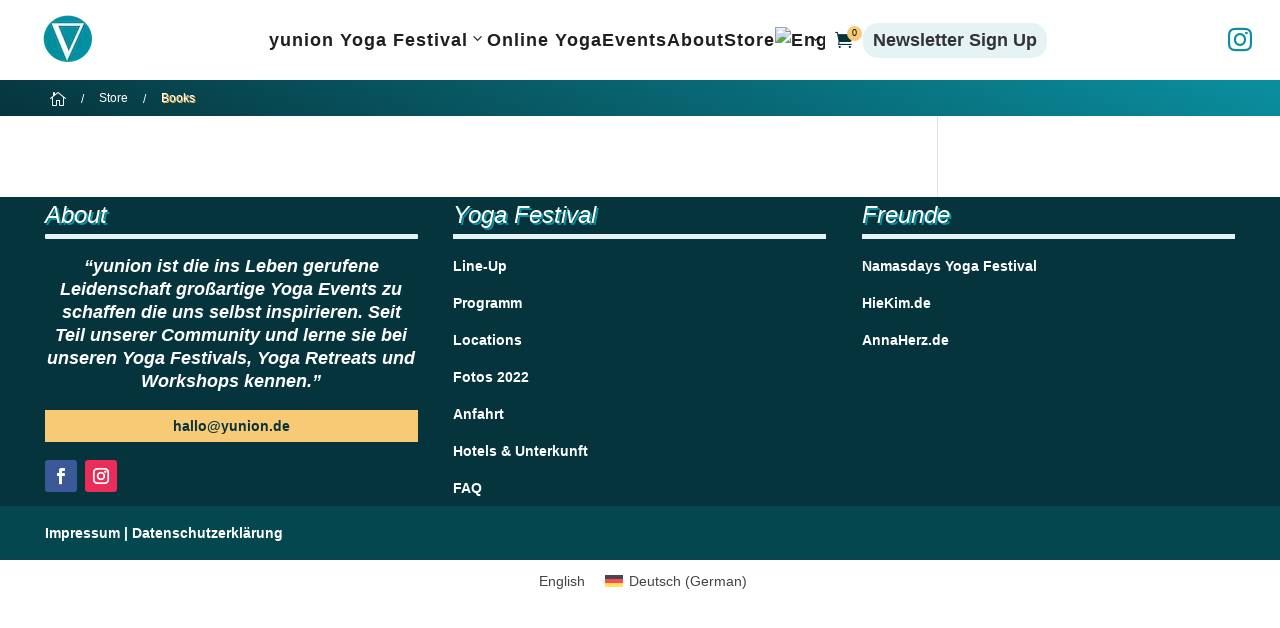

--- FILE ---
content_type: text/css
request_url: https://yunion.de/wp-content/et-cache/12835/et-core-unified-tb-7601-tb-3956-deferred-12835.min.css?ver=1769185453
body_size: 896
content:
div.et_pb_section.et_pb_section_1_tb_header{background-image:linear-gradient(201deg,#0a8f9f 1%,#06343c 100%)!important}.et_pb_section_1_tb_header.et_pb_section{padding-top:0px;padding-bottom:0px}.et_pb_row_1_tb_header.et_pb_row{padding-top:0px!important;padding-bottom:0px!important;padding-top:0px;padding-bottom:0px}.et_pb_row_1_tb_header,body #page-container .et-db #et-boc .et-l .et_pb_row_1_tb_header.et_pb_row,body.et_pb_pagebuilder_layout.single #page-container #et-boc .et-l .et_pb_row_1_tb_header.et_pb_row,body.et_pb_pagebuilder_layout.single.et_full_width_page #page-container #et-boc .et-l .et_pb_row_1_tb_header.et_pb_row{width:93%;max-width:2560px}.difl_breadcrumbs_0_tb_header .df-breadcrumbs-item .df-breadcrumbs-text,.difl_breadcrumbs_0_tb_header .df-breadcrumbs-separator .df-breadcrumbs-separator-text,.df-breadcrumbs-separator .df-breadcrumbs-separator-icon{font-family:'roboto serif bold italic',sans-serif!important;font-size:12px!important;color:#FFFFFF!important}.difl_breadcrumbs_0_tb_header .df-breadcrumbs-item.df-breadcrumbs-end .df-breadcrumbs-text{font-family:'roboto serif bold italic',sans-serif!important;font-size:12px!important;color:#FFFFFF!important;text-shadow:0.08em 0.08em 0em #F9AF32!important}.difl_breadcrumbs_0_tb_header ul.df-breadcrumbs{background-color:RGBA(255,255,255,0);padding-top:5px;padding-right:5px;padding-bottom:5px;padding-left:5px}.difl_breadcrumbs_0_tb_header ul.df-breadcrumbs:hover{background-color:RGBA(255,255,255,0)}.difl_breadcrumbs_0_tb_header .et-pb-icon.df-home-icon{color:#FFFFFF!important;font-size:16px!important;font-family:ETmodules!important;font-weight:400!important}@media only screen and (max-width:980px){.difl_breadcrumbs_0_tb_header .et-pb-icon.df-home-icon{color:#FFFFFF!important;font-size:16px!important}}@media only screen and (max-width:767px){.difl_breadcrumbs_0_tb_header .et-pb-icon.df-home-icon{color:#FFFFFF!important;font-size:16px!important}}.et_pb_section_0_tb_footer.et_pb_section{padding-top:2px;padding-bottom:0px;background-color:#06343C!important}.et_pb_row_0_tb_footer{background-color:RGBA(255,255,255,0)}.et_pb_row_0_tb_footer.et_pb_row{padding-top:2px!important;padding-bottom:6px!important;padding-top:2px;padding-bottom:6px}.et_pb_row_0_tb_footer,body #page-container .et-db #et-boc .et-l .et_pb_row_0_tb_footer.et_pb_row,body.et_pb_pagebuilder_layout.single #page-container #et-boc .et-l .et_pb_row_0_tb_footer.et_pb_row,body.et_pb_pagebuilder_layout.single.et_full_width_page #page-container #et-boc .et-l .et_pb_row_0_tb_footer.et_pb_row,.et_pb_row_1_tb_footer,body #page-container .et-db #et-boc .et-l .et_pb_row_1_tb_footer.et_pb_row,body.et_pb_pagebuilder_layout.single #page-container #et-boc .et-l .et_pb_row_1_tb_footer.et_pb_row,body.et_pb_pagebuilder_layout.single.et_full_width_page #page-container #et-boc .et-l .et_pb_row_1_tb_footer.et_pb_row{width:93%;max-width:2560px}.df_adh_heading_0_tb_footer h1,.df_adh_heading_0_tb_footer h2,.df_adh_heading_0_tb_footer h3,.df_adh_heading_0_tb_footer h4,.df_adh_heading_0_tb_footer h5,.df_adh_heading_0_tb_footer h6,.df_adh_heading_0_tb_footer h1 span,.df_adh_heading_0_tb_footer h2 span,.df_adh_heading_0_tb_footer h3 span,.df_adh_heading_0_tb_footer h4 span,.df_adh_heading_0_tb_footer h5 span,.df_adh_heading_0_tb_footer h6 span,.df_adh_heading_1_tb_footer h1,.df_adh_heading_1_tb_footer h2,.df_adh_heading_1_tb_footer h3,.df_adh_heading_1_tb_footer h4,.df_adh_heading_1_tb_footer h5,.df_adh_heading_1_tb_footer h6,.df_adh_heading_1_tb_footer h1 span,.df_adh_heading_1_tb_footer h2 span,.df_adh_heading_1_tb_footer h3 span,.df_adh_heading_1_tb_footer h4 span,.df_adh_heading_1_tb_footer h5 span,.df_adh_heading_1_tb_footer h6 span,.df_adh_heading_2_tb_footer h1,.df_adh_heading_2_tb_footer h2,.df_adh_heading_2_tb_footer h3,.df_adh_heading_2_tb_footer h4,.df_adh_heading_2_tb_footer h5,.df_adh_heading_2_tb_footer h6,.df_adh_heading_2_tb_footer h1 span,.df_adh_heading_2_tb_footer h2 span,.df_adh_heading_2_tb_footer h3 span,.df_adh_heading_2_tb_footer h4 span,.df_adh_heading_2_tb_footer h5 span,.df_adh_heading_2_tb_footer h6 span{color:#FFFFFF!important;text-shadow:0.08em 0.08em 0em #0A8F9F!important}.df_adh_heading_0_tb_footer .df-heading-dual_text,.df_adh_heading_1_tb_footer .df-heading-dual_text,.df_adh_heading_2_tb_footer .df-heading-dual_text{color:#e0e0e0!important}.df_adh_heading_0_tb_footer .df-heading-divider .df-divider-line::before,.df_adh_heading_1_tb_footer .df-heading-divider .df-divider-line::before,.df_adh_heading_2_tb_footer .df-heading-divider .df-divider-line::before{border-top-style:solid!important;border-top-color:#E6F3F5!important;border-top-width:5px}.df_adh_heading_0_tb_footer .df-heading-divider .df-divider-line{top:calc(50% - 2.5px);height:5px;border-radius:1px}.df_adh_heading_0_tb_footer .df-heading-divider,.df_adh_heading_1_tb_footer .df-heading-divider,.df_adh_heading_2_tb_footer .df-heading-divider{max-width:100%}.df_adh_heading_0_tb_footer .df-heading-divider::before,.df_adh_heading_1_tb_footer .df-heading-divider::before,.df_adh_heading_2_tb_footer .df-heading-divider::before{position:relative}.df_adh_heading_0_tb_footer .df-heading-divider .df-divider-line:before{border-radius:1px}.df_adh_heading_0_tb_footer .df-heading-divider span,.df_adh_heading_1_tb_footer .df-heading-divider span,.df_adh_heading_2_tb_footer .df-heading-divider span{font-size:18px}.df_adh_heading_0_tb_footer .df-heading-divider .et-pb-icon,.df_adh_heading_0_tb_footer .df-heading-divider img,.df_adh_heading_1_tb_footer .df-heading-divider .et-pb-icon,.df_adh_heading_1_tb_footer .df-heading-divider img,.df_adh_heading_2_tb_footer .df-heading-divider .et-pb-icon,.df_adh_heading_2_tb_footer .df-heading-divider img{background-color:rgba(0,0,0,0)!important}.df_adh_heading_0_tb_footer .df-heading-divider .divider-image,.df_adh_heading_1_tb_footer .df-heading-divider .divider-image,.df_adh_heading_2_tb_footer .df-heading-divider .divider-image{max-width:100px}.df_adh_heading_0_tb_footer .df-heading .prefix,.df_adh_heading_0_tb_footer .df-heading .infix,.df_adh_heading_0_tb_footer .df-heading .suffix,.df_adh_heading_1_tb_footer .df-heading .prefix,.df_adh_heading_1_tb_footer .df-heading .infix,.df_adh_heading_1_tb_footer .df-heading .suffix,.df_adh_heading_2_tb_footer .df-heading .prefix,.df_adh_heading_2_tb_footer .df-heading .infix,.df_adh_heading_2_tb_footer .df-heading .suffix{display:inline-block;max-width:100%}.et_pb_text_0_tb_footer.et_pb_text,.et_pb_text_1_tb_footer.et_pb_text,.et_pb_text_1_tb_footer.et_pb_text a,.et_pb_text_2_tb_footer.et_pb_text,.et_pb_text_2_tb_footer.et_pb_text a,.et_pb_text_2_tb_footer h1,.et_pb_text_3_tb_footer.et_pb_text,.et_pb_text_3_tb_footer.et_pb_text a{color:#FFFFFF!important}.et_pb_text_0_tb_footer{font-weight:600;font-style:italic;font-size:18px}body #page-container .et_pb_section .et_pb_button_0_tb_footer{color:#06343C!important;font-size:1em;background-color:#F9CA76}body #page-container .et_pb_section .et_pb_button_0_tb_footer:after{font-size:1.6em}body.et_button_custom_icon #page-container .et_pb_button_0_tb_footer:after{font-size:1em}.et_pb_button_0_tb_footer{width:100%}.et_pb_button_0_tb_footer,.et_pb_button_0_tb_footer:after{transition:all 300ms ease 0ms}body #page-container .et_pb_section .et_pb_social_media_follow li.et_pb_social_media_follow_network_0_tb_footer .follow_button:before,body #page-container .et_pb_section .et_pb_social_media_follow li.et_pb_social_media_follow_network_0_tb_footer .follow_button:after{display:none!important}.df_adh_heading_1_tb_footer .df-heading-divider .df-divider-line,.df_adh_heading_2_tb_footer .df-heading-divider .df-divider-line{top:calc(50% - 2.5px);height:5px;border-radius:0px}.df_adh_heading_1_tb_footer .df-heading-divider .df-divider-line:before,.df_adh_heading_2_tb_footer .df-heading-divider .df-divider-line:before{border-radius:0px}.et_pb_text_1_tb_footer,.et_pb_text_2_tb_footer{font-size:14px}.et_pb_section_1_tb_footer.et_pb_section{padding-top:0px;padding-bottom:0px;background-color:#05474F!important}.et_pb_row_1_tb_footer.et_pb_row{padding-top:16px!important;padding-bottom:0px!important;padding-top:16px;padding-bottom:0px}.et_pb_text_3_tb_footer{margin-bottom:15px!important}.et_pb_social_media_follow_network_0_tb_footer a.icon{background-color:#3b5998!important}.et_pb_social_media_follow_network_1_tb_footer a.icon{background-color:#ea2c59!important}@media only screen and (max-width:980px){.df_adh_heading_0_tb_footer .df-heading-divider .df-divider-line::before,.df_adh_heading_1_tb_footer .df-heading-divider .df-divider-line::before,.df_adh_heading_2_tb_footer .df-heading-divider .df-divider-line::before{border-top-width:5px!important}.df_adh_heading_0_tb_footer .df-heading-divider .df-divider-line{height:5px!important;border-radius:1px!important}.df_adh_heading_0_tb_footer .df-heading-divider,.df_adh_heading_1_tb_footer .df-heading-divider,.df_adh_heading_2_tb_footer .df-heading-divider{max-width:100%!important}.df_adh_heading_0_tb_footer .df-heading-divider .df-divider-line:before{border-radius:1px!important}.df_adh_heading_0_tb_footer .df-heading-divider span,.df_adh_heading_1_tb_footer .df-heading-divider span,.df_adh_heading_2_tb_footer .df-heading-divider span{font-size:18px!important}.df_adh_heading_0_tb_footer .df-heading-divider .et-pb-icon,.df_adh_heading_0_tb_footer .df-heading-divider img,.df_adh_heading_1_tb_footer .df-heading-divider .et-pb-icon,.df_adh_heading_1_tb_footer .df-heading-divider img,.df_adh_heading_2_tb_footer .df-heading-divider .et-pb-icon,.df_adh_heading_2_tb_footer .df-heading-divider img{background-color:rgba(0,0,0,0)!important}.df_adh_heading_0_tb_footer .df-heading-divider .divider-image,.df_adh_heading_1_tb_footer .df-heading-divider .divider-image,.df_adh_heading_2_tb_footer .df-heading-divider .divider-image{max-width:100px!important}.df_adh_heading_0_tb_footer .df-heading .prefix,.df_adh_heading_0_tb_footer .df-heading .infix,.df_adh_heading_0_tb_footer .df-heading .suffix,.df_adh_heading_1_tb_footer .df-heading .prefix,.df_adh_heading_1_tb_footer .df-heading .infix,.df_adh_heading_1_tb_footer .df-heading .suffix,.df_adh_heading_2_tb_footer .df-heading .prefix,.df_adh_heading_2_tb_footer .df-heading .infix,.df_adh_heading_2_tb_footer .df-heading .suffix{display:inline-block;max-width:100%}body #page-container .et_pb_section .et_pb_button_0_tb_footer:after{display:inline-block;opacity:0}body #page-container .et_pb_section .et_pb_button_0_tb_footer:hover:after{opacity:1}.df_adh_heading_1_tb_footer .df-heading-divider .df-divider-line,.df_adh_heading_2_tb_footer .df-heading-divider .df-divider-line{height:5px!important;border-radius:0px!important}.df_adh_heading_1_tb_footer .df-heading-divider .df-divider-line:before,.df_adh_heading_2_tb_footer .df-heading-divider .df-divider-line:before{border-radius:0px!important}}@media only screen and (max-width:767px){.df_adh_heading_0_tb_footer .df-heading-divider .df-divider-line::before,.df_adh_heading_1_tb_footer .df-heading-divider .df-divider-line::before,.df_adh_heading_2_tb_footer .df-heading-divider .df-divider-line::before{border-top-width:5px!important}.df_adh_heading_0_tb_footer .df-heading-divider .df-divider-line{height:5px!important;border-radius:1px!important}.df_adh_heading_0_tb_footer .df-heading-divider,.df_adh_heading_1_tb_footer .df-heading-divider,.df_adh_heading_2_tb_footer .df-heading-divider{max-width:100%!important}.df_adh_heading_0_tb_footer .df-heading-divider .df-divider-line:before{border-radius:1px!important}.df_adh_heading_0_tb_footer .df-heading-divider span,.df_adh_heading_1_tb_footer .df-heading-divider span,.df_adh_heading_2_tb_footer .df-heading-divider span{font-size:18px!important}.df_adh_heading_0_tb_footer .df-heading-divider .et-pb-icon,.df_adh_heading_0_tb_footer .df-heading-divider img,.df_adh_heading_1_tb_footer .df-heading-divider .et-pb-icon,.df_adh_heading_1_tb_footer .df-heading-divider img,.df_adh_heading_2_tb_footer .df-heading-divider .et-pb-icon,.df_adh_heading_2_tb_footer .df-heading-divider img{background-color:rgba(0,0,0,0)!important}.df_adh_heading_0_tb_footer .df-heading-divider .divider-image,.df_adh_heading_1_tb_footer .df-heading-divider .divider-image,.df_adh_heading_2_tb_footer .df-heading-divider .divider-image{max-width:100px!important}.df_adh_heading_0_tb_footer .df-heading .prefix,.df_adh_heading_0_tb_footer .df-heading .infix,.df_adh_heading_0_tb_footer .df-heading .suffix,.df_adh_heading_1_tb_footer .df-heading .prefix,.df_adh_heading_1_tb_footer .df-heading .infix,.df_adh_heading_1_tb_footer .df-heading .suffix,.df_adh_heading_2_tb_footer .df-heading .prefix,.df_adh_heading_2_tb_footer .df-heading .infix,.df_adh_heading_2_tb_footer .df-heading .suffix{display:inline-block;max-width:100%}body #page-container .et_pb_section .et_pb_button_0_tb_footer:after{display:inline-block;opacity:0}body #page-container .et_pb_section .et_pb_button_0_tb_footer:hover:after{opacity:1}.df_adh_heading_1_tb_footer .df-heading-divider .df-divider-line,.df_adh_heading_2_tb_footer .df-heading-divider .df-divider-line{height:5px!important;border-radius:0px!important}.df_adh_heading_1_tb_footer .df-heading-divider .df-divider-line:before,.df_adh_heading_2_tb_footer .df-heading-divider .df-divider-line:before{border-radius:0px!important}}